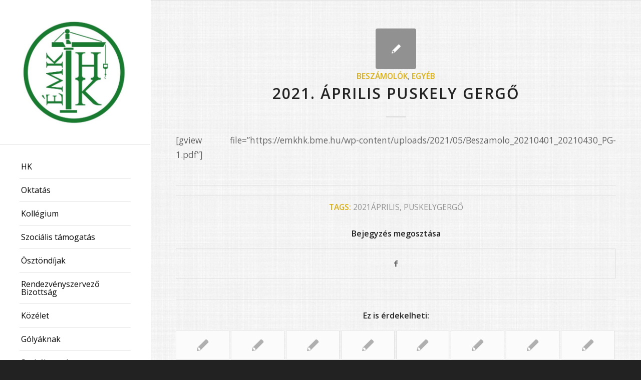

--- FILE ---
content_type: text/html; charset=UTF-8
request_url: https://emkhk.bme.hu/2021/05/11/2021-aprilis-puskely-gergo/
body_size: 12359
content:
<!DOCTYPE html>
<html lang="hu" class="html_stretched responsive av-preloader-active av-preloader-enabled av-default-lightbox  html_header_left html_header_sidebar html_logo_left html_menu_right html_slim html_disabled html_mobile_menu_phone html_header_searchicon html_content_align_left html_elegant-blog html_av-overlay-side html_av-overlay-side-classic html_av-submenu-noclone html_entry_id_17603 av-no-preview html_text_menu_active ">
<head>
<meta charset="UTF-8" />
<meta name="robots" content="index, follow" />


<!-- mobile setting -->
<meta name="viewport" content="width=device-width, initial-scale=1, maximum-scale=1">

<!-- Scripts/CSS and wp_head hook -->
<title>2021. április Puskely Gergő &#8211; emkhk.bme.hu</title>
<meta name='robots' content='max-image-preview:large' />
<link rel="alternate" type="application/rss+xml" title="emkhk.bme.hu &raquo; hírcsatorna" href="https://emkhk.bme.hu/feed/" />
<link rel="alternate" type="application/rss+xml" title="emkhk.bme.hu &raquo; hozzászólás hírcsatorna" href="https://emkhk.bme.hu/comments/feed/" />
<link rel="alternate" title="oEmbed (JSON)" type="application/json+oembed" href="https://emkhk.bme.hu/wp-json/oembed/1.0/embed?url=https%3A%2F%2Femkhk.bme.hu%2F2021%2F05%2F11%2F2021-aprilis-puskely-gergo%2F" />
<link rel="alternate" title="oEmbed (XML)" type="text/xml+oembed" href="https://emkhk.bme.hu/wp-json/oembed/1.0/embed?url=https%3A%2F%2Femkhk.bme.hu%2F2021%2F05%2F11%2F2021-aprilis-puskely-gergo%2F&#038;format=xml" />

<!-- google webfont font replacement -->

			<script type='text/javascript'>
			if(!document.cookie.match(/aviaPrivacyGoogleWebfontsDisabled/)){
				(function() {
					var f = document.createElement('link');
					
					f.type 	= 'text/css';
					f.rel 	= 'stylesheet';
					f.href 	= '//fonts.googleapis.com/css?family=Open+Sans:400,600';
					f.id 	= 'avia-google-webfont';
					
					document.getElementsByTagName('head')[0].appendChild(f);
				})();
			}
			</script>
			<style id='wp-img-auto-sizes-contain-inline-css' type='text/css'>
img:is([sizes=auto i],[sizes^="auto," i]){contain-intrinsic-size:3000px 1500px}
/*# sourceURL=wp-img-auto-sizes-contain-inline-css */
</style>
<style id='wp-emoji-styles-inline-css' type='text/css'>

	img.wp-smiley, img.emoji {
		display: inline !important;
		border: none !important;
		box-shadow: none !important;
		height: 1em !important;
		width: 1em !important;
		margin: 0 0.07em !important;
		vertical-align: -0.1em !important;
		background: none !important;
		padding: 0 !important;
	}
/*# sourceURL=wp-emoji-styles-inline-css */
</style>
<link rel='stylesheet' id='wp-block-library-css' href='https://emkhk.bme.hu/wp-includes/css/dist/block-library/style.min.css?ver=6.9' type='text/css' media='all' />
<style id='global-styles-inline-css' type='text/css'>
:root{--wp--preset--aspect-ratio--square: 1;--wp--preset--aspect-ratio--4-3: 4/3;--wp--preset--aspect-ratio--3-4: 3/4;--wp--preset--aspect-ratio--3-2: 3/2;--wp--preset--aspect-ratio--2-3: 2/3;--wp--preset--aspect-ratio--16-9: 16/9;--wp--preset--aspect-ratio--9-16: 9/16;--wp--preset--color--black: #000000;--wp--preset--color--cyan-bluish-gray: #abb8c3;--wp--preset--color--white: #ffffff;--wp--preset--color--pale-pink: #f78da7;--wp--preset--color--vivid-red: #cf2e2e;--wp--preset--color--luminous-vivid-orange: #ff6900;--wp--preset--color--luminous-vivid-amber: #fcb900;--wp--preset--color--light-green-cyan: #7bdcb5;--wp--preset--color--vivid-green-cyan: #00d084;--wp--preset--color--pale-cyan-blue: #8ed1fc;--wp--preset--color--vivid-cyan-blue: #0693e3;--wp--preset--color--vivid-purple: #9b51e0;--wp--preset--gradient--vivid-cyan-blue-to-vivid-purple: linear-gradient(135deg,rgb(6,147,227) 0%,rgb(155,81,224) 100%);--wp--preset--gradient--light-green-cyan-to-vivid-green-cyan: linear-gradient(135deg,rgb(122,220,180) 0%,rgb(0,208,130) 100%);--wp--preset--gradient--luminous-vivid-amber-to-luminous-vivid-orange: linear-gradient(135deg,rgb(252,185,0) 0%,rgb(255,105,0) 100%);--wp--preset--gradient--luminous-vivid-orange-to-vivid-red: linear-gradient(135deg,rgb(255,105,0) 0%,rgb(207,46,46) 100%);--wp--preset--gradient--very-light-gray-to-cyan-bluish-gray: linear-gradient(135deg,rgb(238,238,238) 0%,rgb(169,184,195) 100%);--wp--preset--gradient--cool-to-warm-spectrum: linear-gradient(135deg,rgb(74,234,220) 0%,rgb(151,120,209) 20%,rgb(207,42,186) 40%,rgb(238,44,130) 60%,rgb(251,105,98) 80%,rgb(254,248,76) 100%);--wp--preset--gradient--blush-light-purple: linear-gradient(135deg,rgb(255,206,236) 0%,rgb(152,150,240) 100%);--wp--preset--gradient--blush-bordeaux: linear-gradient(135deg,rgb(254,205,165) 0%,rgb(254,45,45) 50%,rgb(107,0,62) 100%);--wp--preset--gradient--luminous-dusk: linear-gradient(135deg,rgb(255,203,112) 0%,rgb(199,81,192) 50%,rgb(65,88,208) 100%);--wp--preset--gradient--pale-ocean: linear-gradient(135deg,rgb(255,245,203) 0%,rgb(182,227,212) 50%,rgb(51,167,181) 100%);--wp--preset--gradient--electric-grass: linear-gradient(135deg,rgb(202,248,128) 0%,rgb(113,206,126) 100%);--wp--preset--gradient--midnight: linear-gradient(135deg,rgb(2,3,129) 0%,rgb(40,116,252) 100%);--wp--preset--font-size--small: 13px;--wp--preset--font-size--medium: 20px;--wp--preset--font-size--large: 36px;--wp--preset--font-size--x-large: 42px;--wp--preset--spacing--20: 0.44rem;--wp--preset--spacing--30: 0.67rem;--wp--preset--spacing--40: 1rem;--wp--preset--spacing--50: 1.5rem;--wp--preset--spacing--60: 2.25rem;--wp--preset--spacing--70: 3.38rem;--wp--preset--spacing--80: 5.06rem;--wp--preset--shadow--natural: 6px 6px 9px rgba(0, 0, 0, 0.2);--wp--preset--shadow--deep: 12px 12px 50px rgba(0, 0, 0, 0.4);--wp--preset--shadow--sharp: 6px 6px 0px rgba(0, 0, 0, 0.2);--wp--preset--shadow--outlined: 6px 6px 0px -3px rgb(255, 255, 255), 6px 6px rgb(0, 0, 0);--wp--preset--shadow--crisp: 6px 6px 0px rgb(0, 0, 0);}:where(.is-layout-flex){gap: 0.5em;}:where(.is-layout-grid){gap: 0.5em;}body .is-layout-flex{display: flex;}.is-layout-flex{flex-wrap: wrap;align-items: center;}.is-layout-flex > :is(*, div){margin: 0;}body .is-layout-grid{display: grid;}.is-layout-grid > :is(*, div){margin: 0;}:where(.wp-block-columns.is-layout-flex){gap: 2em;}:where(.wp-block-columns.is-layout-grid){gap: 2em;}:where(.wp-block-post-template.is-layout-flex){gap: 1.25em;}:where(.wp-block-post-template.is-layout-grid){gap: 1.25em;}.has-black-color{color: var(--wp--preset--color--black) !important;}.has-cyan-bluish-gray-color{color: var(--wp--preset--color--cyan-bluish-gray) !important;}.has-white-color{color: var(--wp--preset--color--white) !important;}.has-pale-pink-color{color: var(--wp--preset--color--pale-pink) !important;}.has-vivid-red-color{color: var(--wp--preset--color--vivid-red) !important;}.has-luminous-vivid-orange-color{color: var(--wp--preset--color--luminous-vivid-orange) !important;}.has-luminous-vivid-amber-color{color: var(--wp--preset--color--luminous-vivid-amber) !important;}.has-light-green-cyan-color{color: var(--wp--preset--color--light-green-cyan) !important;}.has-vivid-green-cyan-color{color: var(--wp--preset--color--vivid-green-cyan) !important;}.has-pale-cyan-blue-color{color: var(--wp--preset--color--pale-cyan-blue) !important;}.has-vivid-cyan-blue-color{color: var(--wp--preset--color--vivid-cyan-blue) !important;}.has-vivid-purple-color{color: var(--wp--preset--color--vivid-purple) !important;}.has-black-background-color{background-color: var(--wp--preset--color--black) !important;}.has-cyan-bluish-gray-background-color{background-color: var(--wp--preset--color--cyan-bluish-gray) !important;}.has-white-background-color{background-color: var(--wp--preset--color--white) !important;}.has-pale-pink-background-color{background-color: var(--wp--preset--color--pale-pink) !important;}.has-vivid-red-background-color{background-color: var(--wp--preset--color--vivid-red) !important;}.has-luminous-vivid-orange-background-color{background-color: var(--wp--preset--color--luminous-vivid-orange) !important;}.has-luminous-vivid-amber-background-color{background-color: var(--wp--preset--color--luminous-vivid-amber) !important;}.has-light-green-cyan-background-color{background-color: var(--wp--preset--color--light-green-cyan) !important;}.has-vivid-green-cyan-background-color{background-color: var(--wp--preset--color--vivid-green-cyan) !important;}.has-pale-cyan-blue-background-color{background-color: var(--wp--preset--color--pale-cyan-blue) !important;}.has-vivid-cyan-blue-background-color{background-color: var(--wp--preset--color--vivid-cyan-blue) !important;}.has-vivid-purple-background-color{background-color: var(--wp--preset--color--vivid-purple) !important;}.has-black-border-color{border-color: var(--wp--preset--color--black) !important;}.has-cyan-bluish-gray-border-color{border-color: var(--wp--preset--color--cyan-bluish-gray) !important;}.has-white-border-color{border-color: var(--wp--preset--color--white) !important;}.has-pale-pink-border-color{border-color: var(--wp--preset--color--pale-pink) !important;}.has-vivid-red-border-color{border-color: var(--wp--preset--color--vivid-red) !important;}.has-luminous-vivid-orange-border-color{border-color: var(--wp--preset--color--luminous-vivid-orange) !important;}.has-luminous-vivid-amber-border-color{border-color: var(--wp--preset--color--luminous-vivid-amber) !important;}.has-light-green-cyan-border-color{border-color: var(--wp--preset--color--light-green-cyan) !important;}.has-vivid-green-cyan-border-color{border-color: var(--wp--preset--color--vivid-green-cyan) !important;}.has-pale-cyan-blue-border-color{border-color: var(--wp--preset--color--pale-cyan-blue) !important;}.has-vivid-cyan-blue-border-color{border-color: var(--wp--preset--color--vivid-cyan-blue) !important;}.has-vivid-purple-border-color{border-color: var(--wp--preset--color--vivid-purple) !important;}.has-vivid-cyan-blue-to-vivid-purple-gradient-background{background: var(--wp--preset--gradient--vivid-cyan-blue-to-vivid-purple) !important;}.has-light-green-cyan-to-vivid-green-cyan-gradient-background{background: var(--wp--preset--gradient--light-green-cyan-to-vivid-green-cyan) !important;}.has-luminous-vivid-amber-to-luminous-vivid-orange-gradient-background{background: var(--wp--preset--gradient--luminous-vivid-amber-to-luminous-vivid-orange) !important;}.has-luminous-vivid-orange-to-vivid-red-gradient-background{background: var(--wp--preset--gradient--luminous-vivid-orange-to-vivid-red) !important;}.has-very-light-gray-to-cyan-bluish-gray-gradient-background{background: var(--wp--preset--gradient--very-light-gray-to-cyan-bluish-gray) !important;}.has-cool-to-warm-spectrum-gradient-background{background: var(--wp--preset--gradient--cool-to-warm-spectrum) !important;}.has-blush-light-purple-gradient-background{background: var(--wp--preset--gradient--blush-light-purple) !important;}.has-blush-bordeaux-gradient-background{background: var(--wp--preset--gradient--blush-bordeaux) !important;}.has-luminous-dusk-gradient-background{background: var(--wp--preset--gradient--luminous-dusk) !important;}.has-pale-ocean-gradient-background{background: var(--wp--preset--gradient--pale-ocean) !important;}.has-electric-grass-gradient-background{background: var(--wp--preset--gradient--electric-grass) !important;}.has-midnight-gradient-background{background: var(--wp--preset--gradient--midnight) !important;}.has-small-font-size{font-size: var(--wp--preset--font-size--small) !important;}.has-medium-font-size{font-size: var(--wp--preset--font-size--medium) !important;}.has-large-font-size{font-size: var(--wp--preset--font-size--large) !important;}.has-x-large-font-size{font-size: var(--wp--preset--font-size--x-large) !important;}
/*# sourceURL=global-styles-inline-css */
</style>

<style id='classic-theme-styles-inline-css' type='text/css'>
/*! This file is auto-generated */
.wp-block-button__link{color:#fff;background-color:#32373c;border-radius:9999px;box-shadow:none;text-decoration:none;padding:calc(.667em + 2px) calc(1.333em + 2px);font-size:1.125em}.wp-block-file__button{background:#32373c;color:#fff;text-decoration:none}
/*# sourceURL=/wp-includes/css/classic-themes.min.css */
</style>
<link rel='stylesheet' id='elementor-frontend-css' href='https://emkhk.bme.hu/wp-content/plugins/elementor/assets/css/frontend.min.css?ver=3.32.3' type='text/css' media='all' />
<link rel='stylesheet' id='eael-general-css' href='https://emkhk.bme.hu/wp-content/plugins/essential-addons-for-elementor-lite/assets/front-end/css/view/general.min.css?ver=6.3.2' type='text/css' media='all' />
<link rel='stylesheet' id='avia-merged-styles-css' href='https://emkhk.bme.hu/wp-content/uploads/dynamic_avia/avia-merged-styles-9179d069a8deaa04fd2d9b3b1cb1280d.css' type='text/css' media='all' />
<script type="text/javascript" src="https://emkhk.bme.hu/wp-includes/js/jquery/jquery.min.js?ver=3.7.1" id="jquery-core-js"></script>
<script type="text/javascript" src="https://emkhk.bme.hu/wp-includes/js/jquery/jquery-migrate.min.js?ver=3.4.1" id="jquery-migrate-js"></script>
<link rel="https://api.w.org/" href="https://emkhk.bme.hu/wp-json/" /><link rel="alternate" title="JSON" type="application/json" href="https://emkhk.bme.hu/wp-json/wp/v2/posts/17603" /><link rel="EditURI" type="application/rsd+xml" title="RSD" href="https://emkhk.bme.hu/xmlrpc.php?rsd" />
<meta name="generator" content="WordPress 6.9" />
<link rel="canonical" href="https://emkhk.bme.hu/2021/05/11/2021-aprilis-puskely-gergo/" />
<link rel='shortlink' href='https://emkhk.bme.hu/?p=17603' />
<link rel="profile" href="http://gmpg.org/xfn/11" />
<link rel="alternate" type="application/rss+xml" title="emkhk.bme.hu RSS2 Feed" href="https://emkhk.bme.hu/feed/" />
<link rel="pingback" href="https://emkhk.bme.hu/xmlrpc.php" />
<!--[if lt IE 9]><script src="https://emkhk.bme.hu/wp-content/themes/enfold/js/html5shiv.js"></script><![endif]-->

<meta name="generator" content="Elementor 3.32.3; features: additional_custom_breakpoints; settings: css_print_method-external, google_font-enabled, font_display-auto">
			<style>
				.e-con.e-parent:nth-of-type(n+4):not(.e-lazyloaded):not(.e-no-lazyload),
				.e-con.e-parent:nth-of-type(n+4):not(.e-lazyloaded):not(.e-no-lazyload) * {
					background-image: none !important;
				}
				@media screen and (max-height: 1024px) {
					.e-con.e-parent:nth-of-type(n+3):not(.e-lazyloaded):not(.e-no-lazyload),
					.e-con.e-parent:nth-of-type(n+3):not(.e-lazyloaded):not(.e-no-lazyload) * {
						background-image: none !important;
					}
				}
				@media screen and (max-height: 640px) {
					.e-con.e-parent:nth-of-type(n+2):not(.e-lazyloaded):not(.e-no-lazyload),
					.e-con.e-parent:nth-of-type(n+2):not(.e-lazyloaded):not(.e-no-lazyload) * {
						background-image: none !important;
					}
				}
			</style>
			
<!-- To speed up the rendering and to display the site as fast as possible to the user we include some styles and scripts for above the fold content inline -->
<script type="text/javascript">'use strict';var avia_is_mobile=!1;if(/Android|webOS|iPhone|iPad|iPod|BlackBerry|IEMobile|Opera Mini/i.test(navigator.userAgent)&&'ontouchstart' in document.documentElement){avia_is_mobile=!0;document.documentElement.className+=' avia_mobile '}
else{document.documentElement.className+=' avia_desktop '};document.documentElement.className+=' js_active ';(function(){var e=['-webkit-','-moz-','-ms-',''],n='';for(var t in e){if(e[t]+'transform' in document.documentElement.style){document.documentElement.className+=' avia_transform ';n=e[t]+'transform'};if(e[t]+'perspective' in document.documentElement.style)document.documentElement.className+=' avia_transform3d '};if(typeof document.getElementsByClassName=='function'&&typeof document.documentElement.getBoundingClientRect=='function'&&avia_is_mobile==!1){if(n&&window.innerHeight>0){setTimeout(function(){var e=0,o={},a=0,t=document.getElementsByClassName('av-parallax'),i=window.pageYOffset||document.documentElement.scrollTop;for(e=0;e<t.length;e++){t[e].style.top='0px';o=t[e].getBoundingClientRect();a=Math.ceil((window.innerHeight+i-o.top)*0.3);t[e].style[n]='translate(0px, '+a+'px)';t[e].style.top='auto';t[e].className+=' enabled-parallax '}},50)}}})();</script><link rel="icon" href="https://emkhk.bme.hu/wp-content/uploads/2020/12/cropped-logo-32x32.png" sizes="32x32" />
<link rel="icon" href="https://emkhk.bme.hu/wp-content/uploads/2020/12/cropped-logo-192x192.png" sizes="192x192" />
<link rel="apple-touch-icon" href="https://emkhk.bme.hu/wp-content/uploads/2020/12/cropped-logo-180x180.png" />
<meta name="msapplication-TileImage" content="https://emkhk.bme.hu/wp-content/uploads/2020/12/cropped-logo-270x270.png" />
<style type='text/css'>
@font-face {font-family: 'entypo-fontello'; font-weight: normal; font-style: normal;
src: url('https://emkhk.bme.hu/wp-content/themes/enfold/config-templatebuilder/avia-template-builder/assets/fonts/entypo-fontello.eot');
src: url('https://emkhk.bme.hu/wp-content/themes/enfold/config-templatebuilder/avia-template-builder/assets/fonts/entypo-fontello.eot?#iefix') format('embedded-opentype'), 
url('https://emkhk.bme.hu/wp-content/themes/enfold/config-templatebuilder/avia-template-builder/assets/fonts/entypo-fontello.woff') format('woff'), 
url('https://emkhk.bme.hu/wp-content/themes/enfold/config-templatebuilder/avia-template-builder/assets/fonts/entypo-fontello.ttf') format('truetype'), 
url('https://emkhk.bme.hu/wp-content/themes/enfold/config-templatebuilder/avia-template-builder/assets/fonts/entypo-fontello.svg#entypo-fontello') format('svg');
} #top .avia-font-entypo-fontello, body .avia-font-entypo-fontello, html body [data-av_iconfont='entypo-fontello']:before{ font-family: 'entypo-fontello'; }
</style>

<!--
Debugging Info for Theme support: 

Theme: Enfold
Version: 4.4
Installed: enfold
AviaFramework Version: 4.7
AviaBuilder Version: 0.9.5
aviaElementManager Version: 1.0
ML:256-PU:20-PLA:2
WP:6.9
Compress: CSS:all theme files - JS:all theme files
Updates: disabled
PLAu:2
-->
</head>




<body id="top" class="wp-singular post-template-default single single-post postid-17603 single-format-standard wp-theme-enfold  rtl_columns stretched open_sans elementor-default elementor-kit-16191" itemscope="itemscope" itemtype="https://schema.org/WebPage" >

	<div class='av-siteloader-wrap av-transition-enabled'><div class='av-siteloader-inner'><div class='av-siteloader-cell'><div class='av-siteloader'><div class='av-siteloader-extra'></div></div></div></div></div>
	<div id='wrap_all'>

	
<header id='header' class='all_colors header_color light_bg_color  av_header_left av_header_sidebar av_conditional_sticky'  role="banner" itemscope="itemscope" itemtype="https://schema.org/WPHeader" >

		<div  id='header_main' class='container_wrap container_wrap_logo'>
	
        <div class='container av-logo-container'><div class='inner-container'><span class='logo'><a href='https://emkhk.bme.hu/'><img height='100' width='300' src='https://emkhk.bme.hu/wp-content/uploads/2018/09/Képkivágás.jpg' alt='emkhk.bme.hu' /></a></span><nav class='main_menu' data-selectname='Válasszon lapot'  role="navigation" itemscope="itemscope" itemtype="https://schema.org/SiteNavigationElement" ><div class="avia-menu av-main-nav-wrap"><ul id="avia-menu" class="menu av-main-nav"><li id="menu-item-22505" class="menu-item menu-item-type-custom menu-item-object-custom menu-item-home menu-item-has-children menu-item-top-level menu-item-top-level-1"><a href="https://emkhk.bme.hu/" itemprop="url"><span class="avia-bullet"></span><span class="avia-menu-text">HK</span><span class="avia-menu-fx"><span class="avia-arrow-wrap"><span class="avia-arrow"></span></span></span></a>


<ul class="sub-menu">
	<li id="menu-item-22455" class="menu-item menu-item-type-custom menu-item-object-custom"><a href="https://emkhk.bme.hu/hk" itemprop="url"><span class="avia-bullet"></span><span class="avia-menu-text">Hallgatói Képviselők</span></a></li>
	<li id="menu-item-9223" class="menu-item menu-item-type-post_type menu-item-object-page"><a href="https://emkhk.bme.hu/beszamolok/" itemprop="url"><span class="avia-bullet"></span><span class="avia-menu-text">Beszámolók</span></a></li>
	<li id="menu-item-22950" class="menu-item menu-item-type-post_type menu-item-object-page"><a href="https://emkhk.bme.hu/emlekeztetok/" itemprop="url"><span class="avia-bullet"></span><span class="avia-menu-text">Emlékeztetők</span></a></li>
	<li id="menu-item-18269" class="menu-item menu-item-type-post_type menu-item-object-page"><a href="https://emkhk.bme.hu/hk/tisztujitas/" itemprop="url"><span class="avia-bullet"></span><span class="avia-menu-text">Tisztújítás</span></a></li>
</ul>
</li>
<li id="menu-item-9227" class="menu-item menu-item-type-post_type menu-item-object-page menu-item-has-children menu-item-top-level menu-item-top-level-2"><a href="https://emkhk.bme.hu/oktatas/" itemprop="url"><span class="avia-bullet"></span><span class="avia-menu-text">Oktatás</span><span class="avia-menu-fx"><span class="avia-arrow-wrap"><span class="avia-arrow"></span></span></span></a>


<ul class="sub-menu">
	<li id="menu-item-9230" class="menu-item menu-item-type-post_type menu-item-object-page menu-item-has-children"><a href="https://emkhk.bme.hu/tajekoztatok/" itemprop="url"><span class="avia-bullet"></span><span class="avia-menu-text">Tájékoztatók</span></a>
	<ul class="sub-menu">
		<li id="menu-item-9256" class="menu-item menu-item-type-post_type menu-item-object-page"><a href="https://emkhk.bme.hu/technikusi-szakmai-gyakorlat/" itemprop="url"><span class="avia-bullet"></span><span class="avia-menu-text">Technikusi szakmai gyakorlat</span></a></li>
		<li id="menu-item-9382" class="menu-item menu-item-type-post_type menu-item-object-page"><a href="https://emkhk.bme.hu/erasmus-palyazas/" itemprop="url"><span class="avia-bullet"></span><span class="avia-menu-text">Erasmus+ pályázás</span></a></li>
	</ul>
</li>
	<li id="menu-item-9258" class="menu-item menu-item-type-post_type menu-item-object-page"><a href="https://emkhk.bme.hu/oktatas/kervenyek/" itemprop="url"><span class="avia-bullet"></span><span class="avia-menu-text">Kérvények</span></a></li>
	<li id="menu-item-9229" class="menu-item menu-item-type-post_type menu-item-object-page"><a href="https://emkhk.bme.hu/oktatas/szabalyzatok/" itemprop="url"><span class="avia-bullet"></span><span class="avia-menu-text">Szabályzatok</span></a></li>
	<li id="menu-item-9270" class="menu-item menu-item-type-custom menu-item-object-custom"><a href="https://emkhk.bme.hu/oktatas/tanszeki-osszekotok/" itemprop="url"><span class="avia-bullet"></span><span class="avia-menu-text">Tanszéki összekötők</span></a></li>
	<li id="menu-item-14909" class="menu-item menu-item-type-custom menu-item-object-custom"><a href="https://emkhk.bme.hu/?page_id=14893&amp;preview=true" itemprop="url"><span class="avia-bullet"></span><span class="avia-menu-text">K370-es terem</span></a></li>
	<li id="menu-item-9403" class="menu-item menu-item-type-custom menu-item-object-custom"><a href="https://emkhk.bme.hu/oktatas/gy-i-k/" itemprop="url"><span class="avia-bullet"></span><span class="avia-menu-text">GY.I.K</span></a></li>
</ul>
</li>
<li id="menu-item-9285" class="menu-item menu-item-type-custom menu-item-object-custom menu-item-has-children menu-item-top-level menu-item-top-level-3"><a href="https://emkhk.bme.hu/kollegium/" itemprop="url"><span class="avia-bullet"></span><span class="avia-menu-text">Kollégium</span><span class="avia-menu-fx"><span class="avia-arrow-wrap"><span class="avia-arrow"></span></span></span></a>


<ul class="sub-menu">
	<li id="menu-item-27338" class="menu-item menu-item-type-custom menu-item-object-custom"><a href="https://docs.google.com/forms/d/1k8xqU02umyOLssU2uOLcBCKlktqj2SlULFRYdXu30tw/edit" itemprop="url"><span class="avia-bullet"></span><span class="avia-menu-text">Hibabejelentő</span></a></li>
	<li id="menu-item-9232" class="menu-item menu-item-type-post_type menu-item-object-page"><a href="https://emkhk.bme.hu/kollegium/ferohelyosztas-menete/" itemprop="url"><span class="avia-bullet"></span><span class="avia-menu-text">Férőhelyosztás menete</span></a></li>
	<li id="menu-item-26605" class="menu-item menu-item-type-custom menu-item-object-custom"><a href="https://emkhk.bme.hu/kollegium-felszereltsege/" itemprop="url"><span class="avia-bullet"></span><span class="avia-menu-text">Kollégium felszereltsége</span></a></li>
	<li id="menu-item-26567" class="menu-item menu-item-type-custom menu-item-object-custom"><a href="https://emkhk.bme.hu/koltozes/" itemprop="url"><span class="avia-bullet"></span><span class="avia-menu-text">Költözés</span></a></li>
	<li id="menu-item-9239" class="menu-item menu-item-type-post_type menu-item-object-page"><a href="https://emkhk.bme.hu/kollegium/kollegiumi-tortenelem/" itemprop="url"><span class="avia-bullet"></span><span class="avia-menu-text">VPK történelem</span></a></li>
	<li id="menu-item-9292" class="menu-item menu-item-type-custom menu-item-object-custom"><a href="https://emkhk.bme.hu/szabalyzatok/#tab-id-4" itemprop="url"><span class="avia-bullet"></span><span class="avia-menu-text">Szabályzatok</span></a></li>
	<li id="menu-item-9240" class="menu-item menu-item-type-post_type menu-item-object-page"><a href="https://emkhk.bme.hu/kollegium/vpk-nagyterem/" itemprop="url"><span class="avia-bullet"></span><span class="avia-menu-text">VPK Nagyterem</span></a></li>
	<li id="menu-item-22205" class="menu-item menu-item-type-custom menu-item-object-custom"><a href="https://emkhk.bme.hu/kollegium/kollegiumi-mentorok/kollegiumi-mentorok/" itemprop="url"><span class="avia-bullet"></span><span class="avia-menu-text">Kollégiumi mentorok</span></a></li>
	<li id="menu-item-19097" class="menu-item menu-item-type-post_type menu-item-object-page"><a href="https://emkhk.bme.hu/eszkozigenyles/" itemprop="url"><span class="avia-bullet"></span><span class="avia-menu-text">Eszközigénylés</span></a></li>
	<li id="menu-item-9241" class="menu-item menu-item-type-post_type menu-item-object-page"><a href="https://emkhk.bme.hu/kollegium/kollegiumi-galeria/" itemprop="url"><span class="avia-bullet"></span><span class="avia-menu-text">Galéria</span></a></li>
	<li id="menu-item-9484" class="menu-item menu-item-type-post_type menu-item-object-page"><a href="https://emkhk.bme.hu/kollegium/gy-i-k/" itemprop="url"><span class="avia-bullet"></span><span class="avia-menu-text">GY.I.K.</span></a></li>
</ul>
</li>
<li id="menu-item-9262" class="menu-item menu-item-type-post_type menu-item-object-page menu-item-has-children menu-item-top-level menu-item-top-level-4"><a href="https://emkhk.bme.hu/szocialis-tamogatas/" itemprop="url"><span class="avia-bullet"></span><span class="avia-menu-text">Szociális támogatás</span><span class="avia-menu-fx"><span class="avia-arrow-wrap"><span class="avia-arrow"></span></span></span></a>


<ul class="sub-menu">
	<li id="menu-item-9483" class="menu-item menu-item-type-custom menu-item-object-custom"><a href="https://emkhk.bme.hu/szocialis-tamogatasok-gyakran-ismetelt-kerdesek/" itemprop="url"><span class="avia-bullet"></span><span class="avia-menu-text">Gyakran Ismételt Kérdések</span></a></li>
</ul>
</li>
<li id="menu-item-9247" class="menu-item menu-item-type-post_type menu-item-object-page menu-item-has-children menu-item-top-level menu-item-top-level-5"><a href="https://emkhk.bme.hu/osztondijak/" itemprop="url"><span class="avia-bullet"></span><span class="avia-menu-text">Ösztöndíjak</span><span class="avia-menu-fx"><span class="avia-arrow-wrap"><span class="avia-arrow"></span></span></span></a>


<ul class="sub-menu">
	<li id="menu-item-9249" class="menu-item menu-item-type-post_type menu-item-object-page"><a href="https://emkhk.bme.hu/teritesek/" itemprop="url"><span class="avia-bullet"></span><span class="avia-menu-text">Térítések</span></a></li>
	<li id="menu-item-28099" class="menu-item menu-item-type-custom menu-item-object-custom"><a href="https://emkhk.bme.hu/kulsos-palyazatok/" itemprop="url"><span class="avia-bullet"></span><span class="avia-menu-text">Céges Pályázatok</span></a></li>
</ul>
</li>
<li id="menu-item-13889" class="menu-item menu-item-type-post_type menu-item-object-page menu-item-top-level menu-item-top-level-6"><a href="https://emkhk.bme.hu/rendezvenyszervezo-bizottsag/" itemprop="url"><span class="avia-bullet"></span><span class="avia-menu-text">Rendezvényszervező Bizottság</span><span class="avia-menu-fx"><span class="avia-arrow-wrap"><span class="avia-arrow"></span></span></span></a></li>
<li id="menu-item-9253" class="menu-item menu-item-type-post_type menu-item-object-page menu-item-top-level menu-item-top-level-7"><a href="https://emkhk.bme.hu/kozelet/" itemprop="url"><span class="avia-bullet"></span><span class="avia-menu-text">Közélet</span><span class="avia-menu-fx"><span class="avia-arrow-wrap"><span class="avia-arrow"></span></span></span></a></li>
<li id="menu-item-9255" class="menu-item menu-item-type-post_type menu-item-object-page menu-item-top-level menu-item-top-level-8"><a href="https://emkhk.bme.hu/golyaknak/" itemprop="url"><span class="avia-bullet"></span><span class="avia-menu-text">Gólyáknak</span><span class="avia-menu-fx"><span class="avia-arrow-wrap"><span class="avia-arrow"></span></span></span></a></li>
<li id="menu-item-18271" class="menu-item menu-item-type-post_type menu-item-object-page menu-item-top-level menu-item-top-level-9"><a href="https://emkhk.bme.hu/szabalyzatok/" itemprop="url"><span class="avia-bullet"></span><span class="avia-menu-text">Szabályzatok</span><span class="avia-menu-fx"><span class="avia-arrow-wrap"><span class="avia-arrow"></span></span></span></a></li>
<li id="menu-item-9226" class="menu-item menu-item-type-post_type menu-item-object-page menu-item-top-level menu-item-top-level-10"><a href="https://emkhk.bme.hu/elerhetosegek/" itemprop="url"><span class="avia-bullet"></span><span class="avia-menu-text">Elérhetőségek</span><span class="avia-menu-fx"><span class="avia-arrow-wrap"><span class="avia-arrow"></span></span></span></a></li>
<li id="menu-item-19556" class="menu-item menu-item-type-custom menu-item-object-custom menu-item-top-level menu-item-top-level-11"><a href="#pll_switcher" itemprop="url"><span class="avia-bullet"></span><span class="avia-menu-text">Languages</span><span class="avia-menu-fx"><span class="avia-arrow-wrap"><span class="avia-arrow"></span></span></span></a></li>
<li class="av-burger-menu-main menu-item-avia-special ">
	        			<a href="#">
							<span class="av-hamburger av-hamburger--spin av-js-hamburger">
					        <span class="av-hamburger-box">
						          <span class="av-hamburger-inner"></span>
						          <strong>Menu</strong>
					        </span>
							</span>
						</a>
	        		   </li></ul></div></nav><div class='av-sidebar-social-container'><ul class='noLightbox social_bookmarks icon_count_1'><li class='social_bookmarks_dribbble av-social-link-dribbble social_icon_1'><a  href='#' aria-hidden='true' data-av_icon='' data-av_iconfont='entypo-fontello' title='Dribbble'><span class='avia_hidden_link_text'>Dribbble</span></a></li></ul></div></div> </div> 
		<!-- end container_wrap-->
		</div>
		
		<div class='header_bg'></div>

<!-- end header -->
</header>
		
	<div id='main' class='all_colors' data-scroll-offset='0'>

	
		<div class='container_wrap container_wrap_first main_color fullsize'>

			<div class='container template-blog template-single-blog '>

				<main class='content units av-content-full alpha  av-blog-meta-author-disabled av-blog-meta-comments-disabled av-blog-meta-date-disabled av-blog-meta-html-info-disabled'  role="main" itemscope="itemscope" itemtype="https://schema.org/Blog" >

                    <article class='post-entry post-entry-type-standard post-entry-17603 post-loop-1 post-parity-odd post-entry-last single-small  post-17603 post type-post status-publish format-standard hentry category-beszamolok category-egyeb tag-2021aprilis tag-puskelygergo'  itemscope="itemscope" itemtype="https://schema.org/BlogPosting" itemprop="blogPost" ><div class='blog-meta'><a href='' class='small-preview' title='2021. április Puskely Gergő'><span class="iconfont" aria-hidden='true' data-av_icon='' data-av_iconfont='entypo-fontello'></span></a></div><div class='entry-content-wrapper clearfix standard-content'><header class="entry-content-header"><div class="av-heading-wrapper"><span class="blog-categories minor-meta"><a href="https://emkhk.bme.hu/category/beszamolok/" rel="tag">Beszámolók</a>, <a href="https://emkhk.bme.hu/category/egyeb/" rel="tag">Egyéb</a> </span><h1 class='post-title entry-title'  itemprop="headline" >	<a href='https://emkhk.bme.hu/2021/05/11/2021-aprilis-puskely-gergo/' rel='bookmark' title='Permanent Link: 2021. április Puskely Gergő'>2021. április Puskely Gergő			<span class='post-format-icon minor-meta'></span>	</a></h1></div><span class="av-vertical-delimiter"></span><div class="entry-content"  itemprop="text" ><p>[gview file=&#8221;https://emkhk.bme.hu/wp-content/uploads/2021/05/Beszamolo_20210401_20210430_PG-1.pdf&#8221;]</p>
<div id="gtx-trans" style="position: absolute; left: 7px; top: 1.2px;">
<div class="gtx-trans-icon"></div>
</div>
</div><span class='post-meta-infos'><time class='date-container minor-meta updated' >2021.05.11.</time><span class='text-sep text-sep-date'>/</span><span class="blog-author minor-meta">by <span class="entry-author-link" ><span class="vcard author"><span class="fn"><a href="https://emkhk.bme.hu/author/marton/" title="Kékesi Márton bejegyzése" rel="author">Kékesi Márton</a></span></span></span></span></span></header><footer class="entry-footer"><span class="blog-tags minor-meta"><strong>Tags:</strong><span> <a href="https://emkhk.bme.hu/tag/2021aprilis/" rel="tag">2021április</a>, <a href="https://emkhk.bme.hu/tag/puskelygergo/" rel="tag">PuskelyGergő</a></span></span><div class='av-share-box'><h5 class='av-share-link-description'>Bejegyzés megosztása</h5><ul class='av-share-box-list noLightbox'><li class='av-share-link av-social-link-facebook' ><a target='_blank' href='http://www.facebook.com/sharer.php?u=https://emkhk.bme.hu/2021/05/11/2021-aprilis-puskely-gergo/&amp;t=2021.%20%C3%A1prilis%20Puskely%20Gerg%C5%91' aria-hidden='true' data-av_icon='' data-av_iconfont='entypo-fontello' title='' data-avia-related-tooltip='Megosztás Facebook'><span class='avia_hidden_link_text'>Megosztás Facebook</span></a></li></ul></div></footer><div class='post_delimiter'></div></div><div class='post_author_timeline'></div><span class='hidden'>
			<span class='av-structured-data'  itemprop="ImageObject" itemscope="itemscope" itemtype="https://schema.org/ImageObject"  itemprop='image'>
					   <span itemprop='url' >https://emkhk.bme.hu/wp-content/uploads/2018/09/Képkivágás.jpg</span>
					   <span itemprop='height' >0</span>
					   <span itemprop='width' >0</span>
				  </span><span class='av-structured-data'  itemprop="publisher" itemtype="https://schema.org/Organization" itemscope="itemscope" >
				<span itemprop='name'>Kékesi Márton</span>
				<span itemprop='logo' itemscope itemtype='http://schema.org/ImageObject'>
				   <span itemprop='url'>https://emkhk.bme.hu/wp-content/uploads/2018/09/Képkivágás.jpg</span>
				 </span>
			  </span><span class='av-structured-data'  itemprop="author" itemscope="itemscope" itemtype="https://schema.org/Person" ><span itemprop='name'>Kékesi Márton</span></span><span class='av-structured-data'  itemprop="datePublished" datetime="2021-05-11T21:08:39+02:00" >2021-05-11 21:08:39</span><span class='av-structured-data'  itemprop="dateModified" itemtype="https://schema.org/dateModified" >2021-05-16 18:48:53</span><span class='av-structured-data'  itemprop="mainEntityOfPage" itemtype="https://schema.org/mainEntityOfPage" ><span itemprop='name'>2021. április Puskely Gergő</span></span></span></article><div class='single-small'></div><div class ='related_posts clearfix av-related-style-tooltip'><h5 class='related_title'>Ez is érdekelheti:</h5><div class='related_entries_container '><div class='av_one_eighth no_margin  alpha relThumb relThumb1 relThumbOdd post-format-standard related_column'>
	<a href='https://emkhk.bme.hu/2019/11/19/2019-oktober-puskely-gergo/' class='relThumWrap noLightbox' title='2019. október Puskely Gergő'>
	<span class='related_image_wrap' data-avia-related-tooltip="2019. október Puskely Gergő"><span class='related_posts_default_image'></span>	<span class='related-format-icon related-format-visible'><span class='related-format-icon-inner' aria-hidden='true' data-av_icon='' data-av_iconfont='entypo-fontello'></span></span>	</span><strong class='av-related-title'>2019. október Puskely Gergő</strong>	</a></div><div class='av_one_eighth no_margin   relThumb relThumb2 relThumbEven post-format-standard related_column'>
	<a href='https://emkhk.bme.hu/2021/05/11/2021-aprilis-szabo-daniel/' class='relThumWrap noLightbox' title='2021. április Szabó Dániel'>
	<span class='related_image_wrap' data-avia-related-tooltip="2021. április Szabó Dániel"><span class='related_posts_default_image'></span>	<span class='related-format-icon related-format-visible'><span class='related-format-icon-inner' aria-hidden='true' data-av_icon='' data-av_iconfont='entypo-fontello'></span></span>	</span><strong class='av-related-title'>2021. április Szabó Dániel</strong>	</a></div><div class='av_one_eighth no_margin   relThumb relThumb3 relThumbOdd post-format-standard related_column'>
	<a href='https://emkhk.bme.hu/2021/05/11/2021-aprilis-batori-boglarka/' class='relThumWrap noLightbox' title='2021. április Bátori Boglárka'>
	<span class='related_image_wrap' data-avia-related-tooltip="2021. április Bátori Boglárka"><span class='related_posts_default_image'></span>	<span class='related-format-icon related-format-visible'><span class='related-format-icon-inner' aria-hidden='true' data-av_icon='' data-av_iconfont='entypo-fontello'></span></span>	</span><strong class='av-related-title'>2021. április Bátori Boglárka</strong>	</a></div><div class='av_one_eighth no_margin   relThumb relThumb4 relThumbEven post-format-standard related_column'>
	<a href='https://emkhk.bme.hu/2021/10/09/2021-szeptember-puskely-gergo/' class='relThumWrap noLightbox' title='2021. szeptember Puskely Gergő'>
	<span class='related_image_wrap' data-avia-related-tooltip="2021. szeptember Puskely Gergő"><span class='related_posts_default_image'></span>	<span class='related-format-icon related-format-visible'><span class='related-format-icon-inner' aria-hidden='true' data-av_icon='' data-av_iconfont='entypo-fontello'></span></span>	</span><strong class='av-related-title'>2021. szeptember Puskely Gergő</strong>	</a></div><div class='av_one_eighth no_margin   relThumb relThumb5 relThumbOdd post-format-standard related_column'>
	<a href='https://emkhk.bme.hu/2021/05/11/2021-aprilis-sinko-zsanett/' class='relThumWrap noLightbox' title='2021. április Sinkó Zsanett'>
	<span class='related_image_wrap' data-avia-related-tooltip="2021. április Sinkó Zsanett"><span class='related_posts_default_image'></span>	<span class='related-format-icon related-format-visible'><span class='related-format-icon-inner' aria-hidden='true' data-av_icon='' data-av_iconfont='entypo-fontello'></span></span>	</span><strong class='av-related-title'>2021. április Sinkó Zsanett</strong>	</a></div><div class='av_one_eighth no_margin   relThumb relThumb6 relThumbEven post-format-standard related_column'>
	<a href='https://emkhk.bme.hu/2019/01/07/2018-november-puskely-gergo/' class='relThumWrap noLightbox' title='2018. november Puskely Gergő'>
	<span class='related_image_wrap' data-avia-related-tooltip="2018. november Puskely Gergő"><span class='related_posts_default_image'></span>	<span class='related-format-icon related-format-visible'><span class='related-format-icon-inner' aria-hidden='true' data-av_icon='' data-av_iconfont='entypo-fontello'></span></span>	</span><strong class='av-related-title'>2018. november Puskely Gergő</strong>	</a></div><div class='av_one_eighth no_margin   relThumb relThumb7 relThumbOdd post-format-standard related_column'>
	<a href='https://emkhk.bme.hu/2020/10/12/2020-augusztus-puskely-gergo/' class='relThumWrap noLightbox' title='2020. augusztus Puskely Gergő'>
	<span class='related_image_wrap' data-avia-related-tooltip="2020. augusztus Puskely Gergő"><span class='related_posts_default_image'></span>	<span class='related-format-icon related-format-visible'><span class='related-format-icon-inner' aria-hidden='true' data-av_icon='' data-av_iconfont='entypo-fontello'></span></span>	</span><strong class='av-related-title'>2020. augusztus Puskely Gergő</strong>	</a></div><div class='av_one_eighth no_margin  omega relThumb relThumb8 relThumbEven post-format-standard related_column'>
	<a href='https://emkhk.bme.hu/2019/09/17/2019-junius-puskely-gergo/' class='relThumWrap noLightbox' title='2019. június Puskely Gergő'>
	<span class='related_image_wrap' data-avia-related-tooltip="2019. június Puskely Gergő"><span class='related_posts_default_image'></span>	<span class='related-format-icon related-format-visible'><span class='related-format-icon-inner' aria-hidden='true' data-av_icon='' data-av_iconfont='entypo-fontello'></span></span>	</span><strong class='av-related-title'>2019. június Puskely Gergő</strong>	</a></div></div></div>


	        	
	        	
<div class='comment-entry post-entry'>


</div>
				<!--end content-->
				</main>

				

			</div><!--end container-->

		</div><!-- close default .container_wrap element -->


				<!-- end main -->
		</div>
		
		<!-- end wrap_all --></div>

<a href='#top' title='Scroll to top' id='scroll-top-link' aria-hidden='true' data-av_icon='' data-av_iconfont='entypo-fontello'><span class="avia_hidden_link_text">Scroll to top</span></a>

<div id="fb-root"></div>

<script type="speculationrules">
{"prefetch":[{"source":"document","where":{"and":[{"href_matches":"/*"},{"not":{"href_matches":["/wp-*.php","/wp-admin/*","/wp-content/uploads/*","/wp-content/*","/wp-content/plugins/*","/wp-content/themes/enfold/*","/*\\?(.+)"]}},{"not":{"selector_matches":"a[rel~=\"nofollow\"]"}},{"not":{"selector_matches":".no-prefetch, .no-prefetch a"}}]},"eagerness":"conservative"}]}
</script>

 <script type='text/javascript'>
 /* <![CDATA[ */  
var avia_framework_globals = avia_framework_globals || {};
    avia_framework_globals.frameworkUrl = 'https://emkhk.bme.hu/wp-content/themes/enfold/framework/';
    avia_framework_globals.installedAt = 'https://emkhk.bme.hu/wp-content/themes/enfold/';
    avia_framework_globals.ajaxurl = 'https://emkhk.bme.hu/wp-admin/admin-ajax.php';
/* ]]> */ 
</script>
 
 			<script>
				const lazyloadRunObserver = () => {
					const lazyloadBackgrounds = document.querySelectorAll( `.e-con.e-parent:not(.e-lazyloaded)` );
					const lazyloadBackgroundObserver = new IntersectionObserver( ( entries ) => {
						entries.forEach( ( entry ) => {
							if ( entry.isIntersecting ) {
								let lazyloadBackground = entry.target;
								if( lazyloadBackground ) {
									lazyloadBackground.classList.add( 'e-lazyloaded' );
								}
								lazyloadBackgroundObserver.unobserve( entry.target );
							}
						});
					}, { rootMargin: '200px 0px 200px 0px' } );
					lazyloadBackgrounds.forEach( ( lazyloadBackground ) => {
						lazyloadBackgroundObserver.observe( lazyloadBackground );
					} );
				};
				const events = [
					'DOMContentLoaded',
					'elementor/lazyload/observe',
				];
				events.forEach( ( event ) => {
					document.addEventListener( event, lazyloadRunObserver );
				} );
			</script>
			<script type="text/javascript" id="eael-general-js-extra">
/* <![CDATA[ */
var localize = {"ajaxurl":"https://emkhk.bme.hu/wp-admin/admin-ajax.php","nonce":"6bb73090eb","i18n":{"added":"Added ","compare":"Compare","loading":"Loading..."},"eael_translate_text":{"required_text":"is a required field","invalid_text":"Invalid","billing_text":"Billing","shipping_text":"Shipping","fg_mfp_counter_text":"of"},"page_permalink":"https://emkhk.bme.hu/2021/05/11/2021-aprilis-puskely-gergo/","cart_redirectition":"","cart_page_url":"","el_breakpoints":{"mobile":{"label":"Mobile Portrait","value":767,"default_value":767,"direction":"max","is_enabled":true},"mobile_extra":{"label":"Mobile Landscape","value":880,"default_value":880,"direction":"max","is_enabled":false},"tablet":{"label":"Tablet Portrait","value":1024,"default_value":1024,"direction":"max","is_enabled":true},"tablet_extra":{"label":"Tablet Landscape","value":1200,"default_value":1200,"direction":"max","is_enabled":false},"laptop":{"label":"Laptop","value":1366,"default_value":1366,"direction":"max","is_enabled":false},"widescreen":{"label":"Sz\u00e9lesv\u00e1szn\u00fa","value":2400,"default_value":2400,"direction":"min","is_enabled":false}}};
//# sourceURL=eael-general-js-extra
/* ]]> */
</script>
<script type="text/javascript" src="https://emkhk.bme.hu/wp-content/plugins/essential-addons-for-elementor-lite/assets/front-end/js/view/general.min.js?ver=6.3.2" id="eael-general-js"></script>
<script type="text/javascript" src="https://emkhk.bme.hu/wp-content/uploads/dynamic_avia/avia-footer-scripts-fcdd9189c775d37ec3dc614e505f1961.js" id="avia-footer-scripts-js"></script>
<script id="wp-emoji-settings" type="application/json">
{"baseUrl":"https://s.w.org/images/core/emoji/17.0.2/72x72/","ext":".png","svgUrl":"https://s.w.org/images/core/emoji/17.0.2/svg/","svgExt":".svg","source":{"concatemoji":"https://emkhk.bme.hu/wp-includes/js/wp-emoji-release.min.js?ver=6.9"}}
</script>
<script type="module">
/* <![CDATA[ */
/*! This file is auto-generated */
const a=JSON.parse(document.getElementById("wp-emoji-settings").textContent),o=(window._wpemojiSettings=a,"wpEmojiSettingsSupports"),s=["flag","emoji"];function i(e){try{var t={supportTests:e,timestamp:(new Date).valueOf()};sessionStorage.setItem(o,JSON.stringify(t))}catch(e){}}function c(e,t,n){e.clearRect(0,0,e.canvas.width,e.canvas.height),e.fillText(t,0,0);t=new Uint32Array(e.getImageData(0,0,e.canvas.width,e.canvas.height).data);e.clearRect(0,0,e.canvas.width,e.canvas.height),e.fillText(n,0,0);const a=new Uint32Array(e.getImageData(0,0,e.canvas.width,e.canvas.height).data);return t.every((e,t)=>e===a[t])}function p(e,t){e.clearRect(0,0,e.canvas.width,e.canvas.height),e.fillText(t,0,0);var n=e.getImageData(16,16,1,1);for(let e=0;e<n.data.length;e++)if(0!==n.data[e])return!1;return!0}function u(e,t,n,a){switch(t){case"flag":return n(e,"\ud83c\udff3\ufe0f\u200d\u26a7\ufe0f","\ud83c\udff3\ufe0f\u200b\u26a7\ufe0f")?!1:!n(e,"\ud83c\udde8\ud83c\uddf6","\ud83c\udde8\u200b\ud83c\uddf6")&&!n(e,"\ud83c\udff4\udb40\udc67\udb40\udc62\udb40\udc65\udb40\udc6e\udb40\udc67\udb40\udc7f","\ud83c\udff4\u200b\udb40\udc67\u200b\udb40\udc62\u200b\udb40\udc65\u200b\udb40\udc6e\u200b\udb40\udc67\u200b\udb40\udc7f");case"emoji":return!a(e,"\ud83e\u1fac8")}return!1}function f(e,t,n,a){let r;const o=(r="undefined"!=typeof WorkerGlobalScope&&self instanceof WorkerGlobalScope?new OffscreenCanvas(300,150):document.createElement("canvas")).getContext("2d",{willReadFrequently:!0}),s=(o.textBaseline="top",o.font="600 32px Arial",{});return e.forEach(e=>{s[e]=t(o,e,n,a)}),s}function r(e){var t=document.createElement("script");t.src=e,t.defer=!0,document.head.appendChild(t)}a.supports={everything:!0,everythingExceptFlag:!0},new Promise(t=>{let n=function(){try{var e=JSON.parse(sessionStorage.getItem(o));if("object"==typeof e&&"number"==typeof e.timestamp&&(new Date).valueOf()<e.timestamp+604800&&"object"==typeof e.supportTests)return e.supportTests}catch(e){}return null}();if(!n){if("undefined"!=typeof Worker&&"undefined"!=typeof OffscreenCanvas&&"undefined"!=typeof URL&&URL.createObjectURL&&"undefined"!=typeof Blob)try{var e="postMessage("+f.toString()+"("+[JSON.stringify(s),u.toString(),c.toString(),p.toString()].join(",")+"));",a=new Blob([e],{type:"text/javascript"});const r=new Worker(URL.createObjectURL(a),{name:"wpTestEmojiSupports"});return void(r.onmessage=e=>{i(n=e.data),r.terminate(),t(n)})}catch(e){}i(n=f(s,u,c,p))}t(n)}).then(e=>{for(const n in e)a.supports[n]=e[n],a.supports.everything=a.supports.everything&&a.supports[n],"flag"!==n&&(a.supports.everythingExceptFlag=a.supports.everythingExceptFlag&&a.supports[n]);var t;a.supports.everythingExceptFlag=a.supports.everythingExceptFlag&&!a.supports.flag,a.supports.everything||((t=a.source||{}).concatemoji?r(t.concatemoji):t.wpemoji&&t.twemoji&&(r(t.twemoji),r(t.wpemoji)))});
//# sourceURL=https://emkhk.bme.hu/wp-includes/js/wp-emoji-loader.min.js
/* ]]> */
</script>
</body>
</html>
